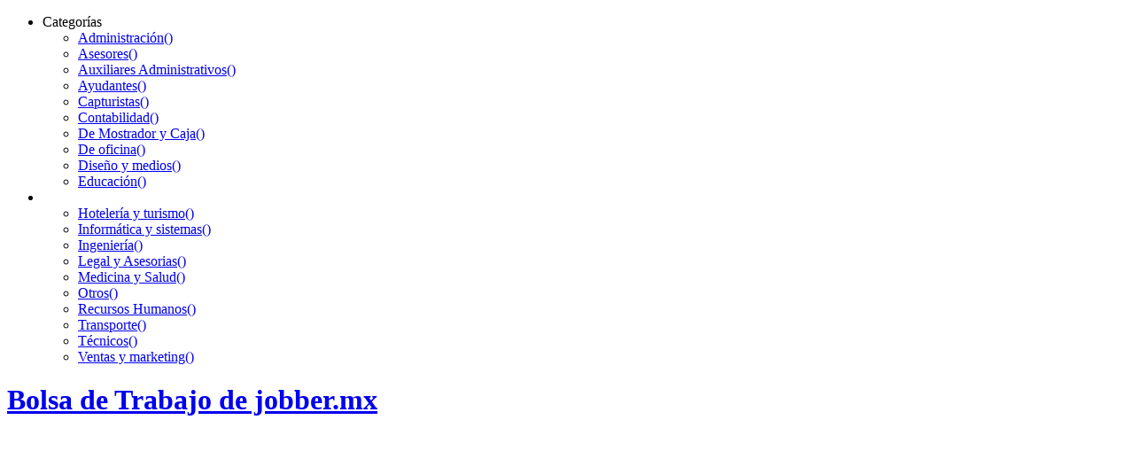

--- FILE ---
content_type: text/html; charset=UTF-8
request_url: https://jobber.mx/trabajo/156122/vendedora-de-piso-rotativa-gdl-at-enlace-laboral/
body_size: 6317
content:
<!DOCTYPE html>
<html lang="es-MX">
<head>
	<title>Vendedora de piso rotativa gdl  at Enlace Laboral / jobber.mx</title>
	<meta name="description" content="" />
	<meta name="keywords" content="" />
	<meta http-equiv="Content-Type" content="application/xhtml+xml; charset=utf-8" />
	<link rel="shortcut icon" href="https://jobber.mx/favicon.ico" type="image/x-icon" />
			<link rel="alternate" type="application/rss+xml" title="RSS 2.0" href="https://jobber.mx/rss/all/" />
	
	<link rel="stylesheet" href="https://jobber.mx/_templates/hireme/css/layout.css?v=1" type="text/css" media="screen" />
	<link rel="stylesheet" href="https://jobber.mx/_templates/hireme/css/ui.tabs.css" type="text/css" media="screen" />
	<link rel="stylesheet" href="https://jobber.mx/_templates/hireme/css/print.css" media="print" type="text/css" />
	<link rel="stylesheet" href="/js/trumbowyg/ui/trumbowyg.min.css">
	<link rel="stylesheet" href="/js/trumbowyg/plugins/colors/ui/trumbowyg.colors.min.css">


	<script src="https://ajax.googleapis.com/ajax/libs/jquery/1.12.4/jquery.min.js"></script>

	<!--[if !IE]><script src="https://jobber.mx/js/jquery.history.js" type="text/javascript"></script><![endif]-->
 	<script src="https://jobber.mx/js/jquery.form.js" type="text/javascript"></script>
	<script src="https://jobber.mx/js/jquery.metadata.js" type="text/javascript"></script>
	<!--<script src="https://jobber.mx/js/jquery.validate.min.js" type="text/javascript"></script>-->
	<script src="https://cdnjs.cloudflare.com/ajax/libs/jquery-validate/1.16.0/jquery.validate.js"></script>
	<script src="https://jobber.mx/js/functions.js" type="text/javascript"></script>

	<script src='https://www.google.com/recaptcha/api.js?hl=es'></script>

	<!--<script src="https://jobber.mx/_templates/hireme/js/jquery.tabs.min.js" type="text/javascript"></script>-->
	<script type="text/javascript">
		Jobber.I18n = {"js": {"location_pick_from_list":"Elige una de la lista","location_other":"otra","send_to_friend_successful":"Tu mensaje ha sido enviado. ¡Gracias!","send_to_friend_unsuccessful":"Tu mensaje no se pudo enviar. ¿Ingrasaste ls dos direcciones?","report_spam_successful":"¡Gracias, tu voto ha sido registrado!","report_spam_unsuccessful":"Gracias por tu interés, pero tu voto no pudo ser registrado.","delete_job_confirmation_question":"¿Estás seguro de que quieres eliminar esta entrada?"}};
	</script>
	<script async src="https://pagead2.googlesyndication.com/pagead/js/adsbygoogle.js"></script>
	
	<script>
		(adsbygoogle = window.adsbygoogle || []).push({
			google_ad_client: "ca-pub-2609860962795422",
			enable_page_level_ads: true
		});
	</script>
	
</head>

<body>
	<div id="container">
				<div id="header" class="clearfix">

			<ul id="navmain">

            	<li class="first">Categor&iacute;as
					<ul>
													<li id="administracion" ><a href="https://jobber.mx/trabajos/administracion/" title="Administración">Administración<span>()</span></a></li>
													<li id="asesores" ><a href="https://jobber.mx/trabajos/asesores/" title="Asesores">Asesores<span>()</span></a></li>
													<li id="auxiliares-administrativos" ><a href="https://jobber.mx/trabajos/auxiliares-administrativos/" title="Auxiliares Administrativos">Auxiliares Administrativos<span>()</span></a></li>
													<li id="ayudantes" ><a href="https://jobber.mx/trabajos/ayudantes/" title="Ayudantes">Ayudantes<span>()</span></a></li>
													<li id="capturistas" ><a href="https://jobber.mx/trabajos/capturistas/" title="Capturistas">Capturistas<span>()</span></a></li>
													<li id="contabilidad" class="selected"><a href="https://jobber.mx/trabajos/contabilidad/" title="Contabilidad">Contabilidad<span>()</span></a></li>
													<li id="de-mostrador-y-caja" ><a href="https://jobber.mx/trabajos/de-mostrador-y-caja/" title="De Mostrador y Caja">De Mostrador y Caja<span>()</span></a></li>
													<li id="de-oficina" ><a href="https://jobber.mx/trabajos/de-oficina/" title="De oficina">De oficina<span>()</span></a></li>
													<li id="diseno-medios" ><a href="https://jobber.mx/trabajos/diseno-medios/" title="Diseño y medios">Diseño y medios<span>()</span></a></li>
													<li id="educacion" ><a href="https://jobber.mx/trabajos/educacion/" title="Educación">Educación<span>()</span></a></li>
											</ul>
                </li>

                <li>&nbsp;

                <ul>
													<li id="administracion" ><a href="https://jobber.mx/trabajos/hoteleria/" title="Hotelería y turismo">Hotelería y turismo<span>()</span></a></li>
													<li id="asesores" ><a href="https://jobber.mx/trabajos/informatica/" title="Informática y sistemas">Informática y sistemas<span>()</span></a></li>
													<li id="auxiliares-administrativos" ><a href="https://jobber.mx/trabajos/ingenieria/" title="Ingeniería">Ingeniería<span>()</span></a></li>
													<li id="ayudantes" ><a href="https://jobber.mx/trabajos/legal-y-asesorias/" title="Legal y Asesorias">Legal y Asesorias<span>()</span></a></li>
													<li id="capturistas" ><a href="https://jobber.mx/trabajos/medicina-y-salud/" title="Medicina y Salud">Medicina y Salud<span>()</span></a></li>
													<li id="contabilidad" ><a href="https://jobber.mx/trabajos/otros/" title="Otros">Otros<span>()</span></a></li>
													<li id="de-mostrador-y-caja" ><a href="https://jobber.mx/trabajos/recursos-humanos/" title="Recursos Humanos">Recursos Humanos<span>()</span></a></li>
													<li id="de-oficina" ><a href="https://jobber.mx/trabajos/transporte/" title="Transporte">Transporte<span>()</span></a></li>
													<li id="diseno-medios" ><a href="https://jobber.mx/trabajos/tecnicos/" title="Técnicos">Técnicos<span>()</span></a></li>
													<li id="educacion" ><a href="https://jobber.mx/trabajos/ventas/" title="Ventas y marketing">Ventas y marketing<span>()</span></a></li>
						                </ul>



                <!--
					<ul>
																														<li><a href="https://jobber.mx/acerca/" title="Más información acerca de jobber.mx" >Acerca de jobber.mx</a></li>
																																									<li><a href="https://jobber.mx/contacto/" title="No dudes en contactarnos" >Contacto</a></li>
																																				<li><a href="https://jobber.mx/rss/all/" title="Subscribete por RSS">RSS Feeds</a></li>
					</ul>
                 -->

                </li>
            </ul>

			<h1 id="logo"><a href="https://jobber.mx/" title="Bolsa de Trabajo de jobber.mx">Bolsa de Trabajo de jobber.mx</a></h1>

			
		</div><!-- #header -->

        <div id="search">
            <form id="search_form" method="post" action="https://jobber.mx/search/">
                <fieldset>
                    <div>
                        <input style="display: inline" type="text" name="keywords" id="keywords" maxlength="30" value="Buscar un trabajo" />

                        <a href="#" onclick="document.forms['search_form'].submit()">
                            <img style="display: inline; position:absolute" width="35px" height="35px" src="https://jobber.mx/_templates/hireme/img/search.jpg" />
                        </a>
                        <span id="indicator" style="display: none;"><img src="https://jobber.mx/_templates/hireme/img/ajax-loader.gif" alt="" /></span>
                    </div>
                    <div><label class="suggestionTop">(puedes teclear trabajo y region, por ejemplo: &quot;auxiliar administrativo en el <strong>df</strong>&quot;, &quot;capturista, <strong>hermosillo</strong>&quot;)</label></div>
                </fieldset>
            </form>
        </div>
        <br /><br />

			<div id="mainbody" class="clearfix"><div id="left-content">
		<div id="content">
			<div id="job-listings"></div><!-- #job-listings -->
            <!--div class="notice">
                <p>Reporta ofertas fraudulentas o sospechosas (multinivel, desde casa, descripci&oacute;n no clara) al siguiente correo electr&oacute;nico:</p>
                <p style="color: red; font-size: 15px;">
                  <script type="text/javascript">eval(unescape('%64%6f%63%75%6d%65%6e%74%2e%77%72%69%74%65%28%27%3c%61%20%68%72%65%66%3d%22%6d%61%69%6c%74%6f%3a%6e%6f%74%69%66%69%63%61%63%69%6f%6e%65%73%40%6a%6f%62%62%65%72%2e%6d%78%3f%73%75%62%6a%65%63%74%3d%52%65%70%6f%72%74%61%72%25%32%30%61%6e%75%6e%63%69%6f%2e%22%20%3e%6e%6f%74%69%66%69%63%61%63%69%6f%6e%65%73%40%6a%6f%62%62%65%72%2e%6d%78%3c%2f%61%3e%27%29%3b'))</script>
                </p>
			</div-->
						<div id="job-details">
												<div id="old-ad">
					<p>Este anuncio fu&eacute; publicado hace 45 d&iacute;as o m&aacute;s.</p>
				</div>
				
                
                                        <div id="applied-to-job" style="display:none;">
                        0
                                                <p>interesados</p>
                                            </div>
                    
                
				<h2>
					Vendedora de piso rotativa gdl 
					<img src="https://jobber.mx/_templates/hireme/img/icon-tcompleto.png" alt="Tiempo completo" />
				</h2>
				<p>
					<span class="fading">por:</span>
										<strong>Enlace Laboral, </strong>
															<span class="fading">ubicación:</span> <strong>Guadalajara, Jalisco</strong>
					                    <span class="fading">creado el: </span>
                    <strong>07 /
                                                                                 Febrero                                                                                                                                                                                                                                                                                                                                                                                                                                                          /
                                        2023</strong>

					<!-- (Publicado el) -->
				</p>
				<div id="job-description">
				<p>Solicitamos: Vendedora de tienda</p><p></p><p>Requisitos: </p><p>•&nbsp;&nbsp; &nbsp;Nivel de estudios: bachillerato </p><p>•&nbsp;&nbsp; &nbsp;Mujer </p><p>•&nbsp;&nbsp; &nbsp;Disponibilidad de horario para cubrir descansos, incapacidades, etc. </p><p>•&nbsp;&nbsp; &nbsp;Mínimo 1 año de experiencia </p><p>•&nbsp;&nbsp; &nbsp;computación básica</p><p>•&nbsp;&nbsp; &nbsp;Actitud de servicio </p><p>•&nbsp;&nbsp; &nbsp;Buena presentación </p><p>Actividades:</p><p>•&nbsp;&nbsp; &nbsp;Dar la bienvenida a los clientes.</p><p>•&nbsp;&nbsp; &nbsp;Prever las necesidades de la clientela.</p><p>•&nbsp;&nbsp; &nbsp;Realizar recomendaciones asertivas a los clientes considerando sus necesidades.</p><p>•&nbsp;&nbsp; &nbsp;Describir las funciones de la mercancía especializada.</p><p>•&nbsp;&nbsp; &nbsp;Lidiar con las inquietudes y reclamos de la clientela.</p><p>Ofrecemos:</p><p>•&nbsp;&nbsp; &nbsp;$7,000 bruto mensual </p><p>•&nbsp;&nbsp; &nbsp;Comisiones </p><p>•&nbsp;&nbsp; &nbsp;Excelente ambiente laboral</p><p>Zona a laborar: Guadalajara, Jal. </p><p>Envía tu CV especificando la vacante al correo maguilar*arroba*enlacelaboral*punto*com o&nbsp; al {3}{3}{2}{3}{1}{1}{3}{0}{0}{1} </p>
				</div>
				<br />
									<div id="apply_online_now"><a href="#" onclick="$('#apply-online').toggle(); window.location.href = '#apply'; return false;">&raquo; Enviar solicitud</a></div>
					
					<div id="apply-online" style="display: none;">
                                <div class="notice">
            <p><b>AVISO IMPORTANTE: Evita dar informaci&oacute;n personal y/o contactar a anunciantes fraudulentos.</b></p>
            <p>Recuerda que nadie tiene por qu&eacute; pagar por entrar a trabajar (multiniveles) ni por ex&aacute;menes m&eacute;dicos o psicom&eacute;tricos.</p>
            <p>Mantente alerta de ofertas de multiniveles y trabajo desde casa, no dudes en REPORTAR cualquier oferta sospechosa y ay&uacute;danos a mejorar el sitio. </p>
        </div>						<form id="frm-apply-online" method="post" enctype="multipart/form-data" action="https://jobber.mx/apply-online/">
							<table>
								<tr>
									<td><label for="apply_name">Tu nombre:</label></td>
									<td>
										<input required  type="text" name="apply_name" id="apply_name" maxlength="50" size="30" value="" />
										<span class="validation-error"></span>
									</td>
								</tr>
								<tr>
									<td><label for="apply_email">Tu e-mail:</label></td>
									<td>
										<input required  type="text" name="apply_email" id="apply_email" maxlength="50" size="30" value="" />
										<span class="validation-error"></span>
									</td>
								</tr>
								<tr>
									<td valign="top"><label for="apply_msg">Mensaje<br />o carta de intención:</label></td>
									<td>
										<textarea required  name="apply_msg" id="apply_msg" cols="60" rows="15"></textarea>
										<span class="validation-error"></span>
									</td>
								</tr>
								<tr>
									<td valign="top"><label for="apply_cv">Subir carpeta/CV:</label></td>
									<td>
										<input type="file" name="apply_cv" id="apply_cv" />
										<span class="validation-error"></span>
										<div class="suggestion">Tama&ntilde;o m&aacute;ximo. 3 MB. Formatos recomendados: PDF, RTF, DOC, ODT. </div>
									</td>
								</tr>

								<tr>
					<td valign="top"><label>Anti-Spam:</label></td>
					<td>
					
					<div class="g-recaptcha" data-sitekey="6Ld0FRYUAAAAAOH_ruxmIYmU5QDujpqe4p0E8xP5"></div>
					
					</td>
				</tr>
				
								<tr><td colspan="2">&nbsp;</td></tr>
								<tr>
									<td colspan="2">
										<input type="submit" name="submit" id="submit" value="Enviar mi solicitud" /> o
										<a href="#" onclick="$('#apply-online').toggle(); return false;">cancelar</a>
									</td>
								</tr>
							</table>
							<input type="hidden" name="job_id" id="job_id" value="156122" />
						</form>
					</div><!-- #apply-online -->
							<br /><!-- Jobs from the same company -->
<h2>Trabajos similares por:  <a href="https://jobber.mx/trabajos-por/enlace-laboral/">Enlace Laboral</a></h2>
<ul class="joblisting">
	
					<li>
				<a href="https://jobber.mx/trabajo/182287/ayudante-general-produccion-at-enlace-laboral/" title="Ayudante General - Producción">
					<span class="jobtype">
						<img src="https://jobber.mx/_templates/hireme/img/icon-tcompleto.png" alt="Tiempo completo" />
					</span>
					<span class="date">07 /

                                                                                 Febrero                                                                                                                                                                                                                                                                                                                                                                                                                                                          /
                                        2023
                                    </span>
					<span class="jobtitle">Ayudante General - Producción</span><br />
					<span class="company_name">
						Enlace Laboral, <br />
						San Pedro Tlaquepaque 					</span>
				</a>
			</li>
			
					<li>
				<a href="https://jobber.mx/trabajo/182284/ingeniero-quimico-%e2%80%93-area-comercial-at-enlace-laboral/" title="Ingeniero Químico – Área Comercial">
					<span class="jobtype">
						<img src="https://jobber.mx/_templates/hireme/img/icon-tcompleto.png" alt="Tiempo completo" />
					</span>
					<span class="date">07 /

                                                                                 Febrero                                                                                                                                                                                                                                                                                                                                                                                                                                                          /
                                        2023
                                    </span>
					<span class="jobtitle">Ingeniero Químico – Área Comercial</span><br />
					<span class="company_name">
						Enlace Laboral, <br />
						Zapopan, Jalisco					</span>
				</a>
			</li>
			
					<li>
				<a href="https://jobber.mx/trabajo/182278/residente-de-obra-at-enlace-laboral/" title="Residente de Obra -">
					<span class="jobtype">
						<img src="https://jobber.mx/_templates/hireme/img/icon-tcompleto.png" alt="Tiempo completo" />
					</span>
					<span class="date">07 /

                                                                                 Febrero                                                                                                                                                                                                                                                                                                                                                                                                                                                          /
                                        2023
                                    </span>
					<span class="jobtitle">Residente de Obra -</span><br />
					<span class="company_name">
						Enlace Laboral, <br />
						Polanco, Ciudad de México					</span>
				</a>
			</li>
			
					<li>
				<a href="https://jobber.mx/trabajo/182274/auxiliar-en-supervision-y-control-de-obra-at-enlace-laboral/" title="Auxiliar en supervisión y control de obra">
					<span class="jobtype">
						<img src="https://jobber.mx/_templates/hireme/img/icon-tcompleto.png" alt="Tiempo completo" />
					</span>
					<span class="date">07 /

                                                                                 Febrero                                                                                                                                                                                                                                                                                                                                                                                                                                                          /
                                        2023
                                    </span>
					<span class="jobtitle">Auxiliar en supervisión y control de obra</span><br />
					<span class="company_name">
						Enlace Laboral, <br />
						Guadalajara, Jalisco					</span>
				</a>
			</li>
			
					<li>
				<a href="https://jobber.mx/trabajo/182272/chofer-de-transporte-de-carga-at-enlace-laboral/" title="Chofer de Transporte de Carga">
					<span class="jobtype">
						<img src="https://jobber.mx/_templates/hireme/img/icon-tcompleto.png" alt="Tiempo completo" />
					</span>
					<span class="date">07 /

                                                                                 Febrero                                                                                                                                                                                                                                                                                                                                                                                                                                                          /
                                        2023
                                    </span>
					<span class="jobtitle">Chofer de Transporte de Carga</span><br />
					<span class="company_name">
						Enlace Laboral, <br />
						Toluca, Estado de Mexico					</span>
				</a>
			</li>
			</ul>
<br />
<!-- Jobs from the same company -->			</div><!-- #job-details -->						<div id="job-bottom" class="clearfix">
				<div id="job-post-utils">
					<div id="number-views">
						Visto: <strong>0</strong> veces
					</div><!-- #number-views -->
					<a href="https://jobber.mx/trabajos/contabilidad/" title="home">M&aacute;s trabajos en: contabilidad</a><br />

				    ¿Este anuncio te parece inapropiado, falso o ilegal? <a href="#" style="font-size: large; color: green;" onclick="Jobber.ReportSpam('https://jobber.mx/report-spam/', 156122); return false;" title="Reportar anuncio">Repórtalo!</a>
					&nbsp;&nbsp;<span id="report-spam-response"></span><br />

					<a href="#" onclick="Jobber.SendToFriend.showHide(); return false;" title="Recomendar este anuncio">Recomendar este anuncio</a>
				</div><!-- #job-post-utils -->
			</div><!-- #job-bottom -->
			<div id="send-to-friend" style="display: none;">
				<form id="frm-send-to-friend" method="post" action="https://jobber.mx/send-to-friend/">
					<table>
						<tr>
							<td class="send-to-friend-address-label"><label for="friend_email">E-mail de tu amigo:</label></td>
							<td><input type="text" name="friend_email" id="friend_email" maxlength="50" size="30" /></td>
						</tr>
						<tr>
							<td><label for="my_email">Tu e-mail:</label></td>
							<td><input type="text" name="my_email" id="my_email" maxlength="50" size="30" /></td>
						</tr>
						<tr>
							<td colspan="2">
								<input type="submit" name="submit" id="submit" value="Enviar" />
								&nbsp;&nbsp;<span id="send-to-friend-response"></span>
							</td>
						</tr>
					</table>
				</form>
			</div><!-- #send-to-friend -->
			
			<script type="text/javascript">
				$(document).ready(function()
				{
					Jobber.SendToFriend.init();
				});
			</script>
			
				</div><!-- /content -->
</div>
<div id="sidebar">
	<div style="width: 340px;">
	<br />
	<br />
	<br />
	<br />
	<br />
	<br />
</div>

	<a href="https://jobber.mx/post/" title="Publicar nuevo aviso" id="postjob" class="add"><span>¡Publica gratis una oferta por 2 meses!</span></a>

<div style="width: 340px;">
</div>

<!-- #search -->
						<a href="https://jobber.mx/" title="Bolsa de Trabajo de jobber.mx">&laquo; Inicio</a><br />
			
						</ul>

						<h4>Vistos recientemente</h4>
			<ul>
								<li><a href="https://jobber.mx/trabajo/156122/vendedora-de-piso-rotativa-gdl-at-enlace-laboral/">&raquo; Vendedora de piso rotativa gdl </a></li>
							</ul>
			
			</div>
	</div><!-- #mainbody -->
	<div class="footer clearfix">
		<div id="footer-contents" class="clearfix" style="text-align: center;">
				<p>
					<a href="https://jobber.mx//terminos/" title="T&eacute;rminos y condiciones">T&eacute;rminos y Condiciones |</a>
					<a href="https://jobber.mx//privacidad/" title="Pol&iacute;tica de Privacidad">Pol&iacute;tica de Privacidad</a>
				</p>
				<p>&copy; 2010 - 2018 <b>jobber.mx</p>
		</div><!-- #empieza footer -->
	</div><!-- .footer -->
	
	<script type="text/javascript">
		//<![CDATA[

		$(document).ready(function()
		{
			$(".domtabs li").eq(0).toggleClass('tabs-selected');
			$('.domtabs li a').click(function() {
				$('.domtabs li').removeClass('tabs-selected');
				$(this).parent().addClass('tabs-selected');
				var currentTab = $(this).attr('href');
				$('.domtab div').hide();
				$(currentTab).show();
				return false;
			});

		   var keywords = $('#keywords');
			// setup search box
			keywords.bind('click', function() {
				if (this.value == 'Buscar un trabajo')
				{
					keywords.clearFields();
				}
			});

			keywords.bind('blur', function() {
				if (this.value == 'Buscar un trabajo' || this.value == '')
				{
					this.value = 'Buscar un trabajo';
				}
			});

			// setup live search
            /*
			keywords.keyup(function(key) {
				var searchKeywords = jQuery.trim(this.value);
				var len = searchKeywords.length;

			    if (key.keyCode != 9 && len >= 3)
				{
					$("#indicator").show();
					clearTimeout(window.search_timer);
					window.search_timer = setTimeout(function(){Jobber.PerformSearch('https://jobber.mx/search/contabilidad|', searchKeywords)}, 800);
			    }
			});
            */
		});
		Jobber.jobber_url = "https://jobber.mx/";
		//]]>
	</script>
	
	
		
			<script src="/js/trumbowyg/trumbowyg.min.js"></script>
			<script src="/js/trumbowyg/langs/es.min.js"></script>
			<script src="/js/trumbowyg/plugins/colors/trumbowyg.colors.min.js"></script>
			<script>
				$('textarea').trumbowyg({
					autogrow: true,
					lang: 'es',
					removeformatPasted: true,
					btns: [
						['formatting'],
						'btnGrp-semantic',
						['superscript', 'subscript'],
						['link'],
						'btnGrp-justify',
						'btnGrp-lists',
						['horizontalRule'],
						['removeformat'],
						['foreColor', 'backColor']
					]
				});
			</script>
		

		
	<script>
		if (document.location.hostname == "jobber.mx") {
			(function(i,s,o,g,r,a,m){i['GoogleAnalyticsObject']=r;i[r]=i[r]||function(){
			(i[r].q=i[r].q||[]).push(arguments)},i[r].l=1*new Date();a=s.createElement(o),
			m=s.getElementsByTagName(o)[0];a.async=1;a.src=g;m.parentNode.insertBefore(a,m)
			})(window,document,'script','https://www.google-analytics.com/analytics.js','ga');
		}
		else { ga = function(arg) { console.log("ga:", arguments) }}
	</script>
	<script>
		ga('create', 'UA-4709353-6', 'auto');
		ga('send', 'pageview');
	</script>


<script defer src="https://static.cloudflareinsights.com/beacon.min.js/vcd15cbe7772f49c399c6a5babf22c1241717689176015" integrity="sha512-ZpsOmlRQV6y907TI0dKBHq9Md29nnaEIPlkf84rnaERnq6zvWvPUqr2ft8M1aS28oN72PdrCzSjY4U6VaAw1EQ==" data-cf-beacon='{"version":"2024.11.0","token":"3a3d9a1ed3fb48d29283135543bdad12","r":1,"server_timing":{"name":{"cfCacheStatus":true,"cfEdge":true,"cfExtPri":true,"cfL4":true,"cfOrigin":true,"cfSpeedBrain":true},"location_startswith":null}}' crossorigin="anonymous"></script>
</body>
</html>

--- FILE ---
content_type: text/html; charset=utf-8
request_url: https://www.google.com/recaptcha/api2/anchor?ar=1&k=6Ld0FRYUAAAAAOH_ruxmIYmU5QDujpqe4p0E8xP5&co=aHR0cHM6Ly9qb2JiZXIubXg6NDQz&hl=es&v=PoyoqOPhxBO7pBk68S4YbpHZ&size=normal&anchor-ms=20000&execute-ms=30000&cb=3pdlfuuscwld
body_size: 49519
content:
<!DOCTYPE HTML><html dir="ltr" lang="es"><head><meta http-equiv="Content-Type" content="text/html; charset=UTF-8">
<meta http-equiv="X-UA-Compatible" content="IE=edge">
<title>reCAPTCHA</title>
<style type="text/css">
/* cyrillic-ext */
@font-face {
  font-family: 'Roboto';
  font-style: normal;
  font-weight: 400;
  font-stretch: 100%;
  src: url(//fonts.gstatic.com/s/roboto/v48/KFO7CnqEu92Fr1ME7kSn66aGLdTylUAMa3GUBHMdazTgWw.woff2) format('woff2');
  unicode-range: U+0460-052F, U+1C80-1C8A, U+20B4, U+2DE0-2DFF, U+A640-A69F, U+FE2E-FE2F;
}
/* cyrillic */
@font-face {
  font-family: 'Roboto';
  font-style: normal;
  font-weight: 400;
  font-stretch: 100%;
  src: url(//fonts.gstatic.com/s/roboto/v48/KFO7CnqEu92Fr1ME7kSn66aGLdTylUAMa3iUBHMdazTgWw.woff2) format('woff2');
  unicode-range: U+0301, U+0400-045F, U+0490-0491, U+04B0-04B1, U+2116;
}
/* greek-ext */
@font-face {
  font-family: 'Roboto';
  font-style: normal;
  font-weight: 400;
  font-stretch: 100%;
  src: url(//fonts.gstatic.com/s/roboto/v48/KFO7CnqEu92Fr1ME7kSn66aGLdTylUAMa3CUBHMdazTgWw.woff2) format('woff2');
  unicode-range: U+1F00-1FFF;
}
/* greek */
@font-face {
  font-family: 'Roboto';
  font-style: normal;
  font-weight: 400;
  font-stretch: 100%;
  src: url(//fonts.gstatic.com/s/roboto/v48/KFO7CnqEu92Fr1ME7kSn66aGLdTylUAMa3-UBHMdazTgWw.woff2) format('woff2');
  unicode-range: U+0370-0377, U+037A-037F, U+0384-038A, U+038C, U+038E-03A1, U+03A3-03FF;
}
/* math */
@font-face {
  font-family: 'Roboto';
  font-style: normal;
  font-weight: 400;
  font-stretch: 100%;
  src: url(//fonts.gstatic.com/s/roboto/v48/KFO7CnqEu92Fr1ME7kSn66aGLdTylUAMawCUBHMdazTgWw.woff2) format('woff2');
  unicode-range: U+0302-0303, U+0305, U+0307-0308, U+0310, U+0312, U+0315, U+031A, U+0326-0327, U+032C, U+032F-0330, U+0332-0333, U+0338, U+033A, U+0346, U+034D, U+0391-03A1, U+03A3-03A9, U+03B1-03C9, U+03D1, U+03D5-03D6, U+03F0-03F1, U+03F4-03F5, U+2016-2017, U+2034-2038, U+203C, U+2040, U+2043, U+2047, U+2050, U+2057, U+205F, U+2070-2071, U+2074-208E, U+2090-209C, U+20D0-20DC, U+20E1, U+20E5-20EF, U+2100-2112, U+2114-2115, U+2117-2121, U+2123-214F, U+2190, U+2192, U+2194-21AE, U+21B0-21E5, U+21F1-21F2, U+21F4-2211, U+2213-2214, U+2216-22FF, U+2308-230B, U+2310, U+2319, U+231C-2321, U+2336-237A, U+237C, U+2395, U+239B-23B7, U+23D0, U+23DC-23E1, U+2474-2475, U+25AF, U+25B3, U+25B7, U+25BD, U+25C1, U+25CA, U+25CC, U+25FB, U+266D-266F, U+27C0-27FF, U+2900-2AFF, U+2B0E-2B11, U+2B30-2B4C, U+2BFE, U+3030, U+FF5B, U+FF5D, U+1D400-1D7FF, U+1EE00-1EEFF;
}
/* symbols */
@font-face {
  font-family: 'Roboto';
  font-style: normal;
  font-weight: 400;
  font-stretch: 100%;
  src: url(//fonts.gstatic.com/s/roboto/v48/KFO7CnqEu92Fr1ME7kSn66aGLdTylUAMaxKUBHMdazTgWw.woff2) format('woff2');
  unicode-range: U+0001-000C, U+000E-001F, U+007F-009F, U+20DD-20E0, U+20E2-20E4, U+2150-218F, U+2190, U+2192, U+2194-2199, U+21AF, U+21E6-21F0, U+21F3, U+2218-2219, U+2299, U+22C4-22C6, U+2300-243F, U+2440-244A, U+2460-24FF, U+25A0-27BF, U+2800-28FF, U+2921-2922, U+2981, U+29BF, U+29EB, U+2B00-2BFF, U+4DC0-4DFF, U+FFF9-FFFB, U+10140-1018E, U+10190-1019C, U+101A0, U+101D0-101FD, U+102E0-102FB, U+10E60-10E7E, U+1D2C0-1D2D3, U+1D2E0-1D37F, U+1F000-1F0FF, U+1F100-1F1AD, U+1F1E6-1F1FF, U+1F30D-1F30F, U+1F315, U+1F31C, U+1F31E, U+1F320-1F32C, U+1F336, U+1F378, U+1F37D, U+1F382, U+1F393-1F39F, U+1F3A7-1F3A8, U+1F3AC-1F3AF, U+1F3C2, U+1F3C4-1F3C6, U+1F3CA-1F3CE, U+1F3D4-1F3E0, U+1F3ED, U+1F3F1-1F3F3, U+1F3F5-1F3F7, U+1F408, U+1F415, U+1F41F, U+1F426, U+1F43F, U+1F441-1F442, U+1F444, U+1F446-1F449, U+1F44C-1F44E, U+1F453, U+1F46A, U+1F47D, U+1F4A3, U+1F4B0, U+1F4B3, U+1F4B9, U+1F4BB, U+1F4BF, U+1F4C8-1F4CB, U+1F4D6, U+1F4DA, U+1F4DF, U+1F4E3-1F4E6, U+1F4EA-1F4ED, U+1F4F7, U+1F4F9-1F4FB, U+1F4FD-1F4FE, U+1F503, U+1F507-1F50B, U+1F50D, U+1F512-1F513, U+1F53E-1F54A, U+1F54F-1F5FA, U+1F610, U+1F650-1F67F, U+1F687, U+1F68D, U+1F691, U+1F694, U+1F698, U+1F6AD, U+1F6B2, U+1F6B9-1F6BA, U+1F6BC, U+1F6C6-1F6CF, U+1F6D3-1F6D7, U+1F6E0-1F6EA, U+1F6F0-1F6F3, U+1F6F7-1F6FC, U+1F700-1F7FF, U+1F800-1F80B, U+1F810-1F847, U+1F850-1F859, U+1F860-1F887, U+1F890-1F8AD, U+1F8B0-1F8BB, U+1F8C0-1F8C1, U+1F900-1F90B, U+1F93B, U+1F946, U+1F984, U+1F996, U+1F9E9, U+1FA00-1FA6F, U+1FA70-1FA7C, U+1FA80-1FA89, U+1FA8F-1FAC6, U+1FACE-1FADC, U+1FADF-1FAE9, U+1FAF0-1FAF8, U+1FB00-1FBFF;
}
/* vietnamese */
@font-face {
  font-family: 'Roboto';
  font-style: normal;
  font-weight: 400;
  font-stretch: 100%;
  src: url(//fonts.gstatic.com/s/roboto/v48/KFO7CnqEu92Fr1ME7kSn66aGLdTylUAMa3OUBHMdazTgWw.woff2) format('woff2');
  unicode-range: U+0102-0103, U+0110-0111, U+0128-0129, U+0168-0169, U+01A0-01A1, U+01AF-01B0, U+0300-0301, U+0303-0304, U+0308-0309, U+0323, U+0329, U+1EA0-1EF9, U+20AB;
}
/* latin-ext */
@font-face {
  font-family: 'Roboto';
  font-style: normal;
  font-weight: 400;
  font-stretch: 100%;
  src: url(//fonts.gstatic.com/s/roboto/v48/KFO7CnqEu92Fr1ME7kSn66aGLdTylUAMa3KUBHMdazTgWw.woff2) format('woff2');
  unicode-range: U+0100-02BA, U+02BD-02C5, U+02C7-02CC, U+02CE-02D7, U+02DD-02FF, U+0304, U+0308, U+0329, U+1D00-1DBF, U+1E00-1E9F, U+1EF2-1EFF, U+2020, U+20A0-20AB, U+20AD-20C0, U+2113, U+2C60-2C7F, U+A720-A7FF;
}
/* latin */
@font-face {
  font-family: 'Roboto';
  font-style: normal;
  font-weight: 400;
  font-stretch: 100%;
  src: url(//fonts.gstatic.com/s/roboto/v48/KFO7CnqEu92Fr1ME7kSn66aGLdTylUAMa3yUBHMdazQ.woff2) format('woff2');
  unicode-range: U+0000-00FF, U+0131, U+0152-0153, U+02BB-02BC, U+02C6, U+02DA, U+02DC, U+0304, U+0308, U+0329, U+2000-206F, U+20AC, U+2122, U+2191, U+2193, U+2212, U+2215, U+FEFF, U+FFFD;
}
/* cyrillic-ext */
@font-face {
  font-family: 'Roboto';
  font-style: normal;
  font-weight: 500;
  font-stretch: 100%;
  src: url(//fonts.gstatic.com/s/roboto/v48/KFO7CnqEu92Fr1ME7kSn66aGLdTylUAMa3GUBHMdazTgWw.woff2) format('woff2');
  unicode-range: U+0460-052F, U+1C80-1C8A, U+20B4, U+2DE0-2DFF, U+A640-A69F, U+FE2E-FE2F;
}
/* cyrillic */
@font-face {
  font-family: 'Roboto';
  font-style: normal;
  font-weight: 500;
  font-stretch: 100%;
  src: url(//fonts.gstatic.com/s/roboto/v48/KFO7CnqEu92Fr1ME7kSn66aGLdTylUAMa3iUBHMdazTgWw.woff2) format('woff2');
  unicode-range: U+0301, U+0400-045F, U+0490-0491, U+04B0-04B1, U+2116;
}
/* greek-ext */
@font-face {
  font-family: 'Roboto';
  font-style: normal;
  font-weight: 500;
  font-stretch: 100%;
  src: url(//fonts.gstatic.com/s/roboto/v48/KFO7CnqEu92Fr1ME7kSn66aGLdTylUAMa3CUBHMdazTgWw.woff2) format('woff2');
  unicode-range: U+1F00-1FFF;
}
/* greek */
@font-face {
  font-family: 'Roboto';
  font-style: normal;
  font-weight: 500;
  font-stretch: 100%;
  src: url(//fonts.gstatic.com/s/roboto/v48/KFO7CnqEu92Fr1ME7kSn66aGLdTylUAMa3-UBHMdazTgWw.woff2) format('woff2');
  unicode-range: U+0370-0377, U+037A-037F, U+0384-038A, U+038C, U+038E-03A1, U+03A3-03FF;
}
/* math */
@font-face {
  font-family: 'Roboto';
  font-style: normal;
  font-weight: 500;
  font-stretch: 100%;
  src: url(//fonts.gstatic.com/s/roboto/v48/KFO7CnqEu92Fr1ME7kSn66aGLdTylUAMawCUBHMdazTgWw.woff2) format('woff2');
  unicode-range: U+0302-0303, U+0305, U+0307-0308, U+0310, U+0312, U+0315, U+031A, U+0326-0327, U+032C, U+032F-0330, U+0332-0333, U+0338, U+033A, U+0346, U+034D, U+0391-03A1, U+03A3-03A9, U+03B1-03C9, U+03D1, U+03D5-03D6, U+03F0-03F1, U+03F4-03F5, U+2016-2017, U+2034-2038, U+203C, U+2040, U+2043, U+2047, U+2050, U+2057, U+205F, U+2070-2071, U+2074-208E, U+2090-209C, U+20D0-20DC, U+20E1, U+20E5-20EF, U+2100-2112, U+2114-2115, U+2117-2121, U+2123-214F, U+2190, U+2192, U+2194-21AE, U+21B0-21E5, U+21F1-21F2, U+21F4-2211, U+2213-2214, U+2216-22FF, U+2308-230B, U+2310, U+2319, U+231C-2321, U+2336-237A, U+237C, U+2395, U+239B-23B7, U+23D0, U+23DC-23E1, U+2474-2475, U+25AF, U+25B3, U+25B7, U+25BD, U+25C1, U+25CA, U+25CC, U+25FB, U+266D-266F, U+27C0-27FF, U+2900-2AFF, U+2B0E-2B11, U+2B30-2B4C, U+2BFE, U+3030, U+FF5B, U+FF5D, U+1D400-1D7FF, U+1EE00-1EEFF;
}
/* symbols */
@font-face {
  font-family: 'Roboto';
  font-style: normal;
  font-weight: 500;
  font-stretch: 100%;
  src: url(//fonts.gstatic.com/s/roboto/v48/KFO7CnqEu92Fr1ME7kSn66aGLdTylUAMaxKUBHMdazTgWw.woff2) format('woff2');
  unicode-range: U+0001-000C, U+000E-001F, U+007F-009F, U+20DD-20E0, U+20E2-20E4, U+2150-218F, U+2190, U+2192, U+2194-2199, U+21AF, U+21E6-21F0, U+21F3, U+2218-2219, U+2299, U+22C4-22C6, U+2300-243F, U+2440-244A, U+2460-24FF, U+25A0-27BF, U+2800-28FF, U+2921-2922, U+2981, U+29BF, U+29EB, U+2B00-2BFF, U+4DC0-4DFF, U+FFF9-FFFB, U+10140-1018E, U+10190-1019C, U+101A0, U+101D0-101FD, U+102E0-102FB, U+10E60-10E7E, U+1D2C0-1D2D3, U+1D2E0-1D37F, U+1F000-1F0FF, U+1F100-1F1AD, U+1F1E6-1F1FF, U+1F30D-1F30F, U+1F315, U+1F31C, U+1F31E, U+1F320-1F32C, U+1F336, U+1F378, U+1F37D, U+1F382, U+1F393-1F39F, U+1F3A7-1F3A8, U+1F3AC-1F3AF, U+1F3C2, U+1F3C4-1F3C6, U+1F3CA-1F3CE, U+1F3D4-1F3E0, U+1F3ED, U+1F3F1-1F3F3, U+1F3F5-1F3F7, U+1F408, U+1F415, U+1F41F, U+1F426, U+1F43F, U+1F441-1F442, U+1F444, U+1F446-1F449, U+1F44C-1F44E, U+1F453, U+1F46A, U+1F47D, U+1F4A3, U+1F4B0, U+1F4B3, U+1F4B9, U+1F4BB, U+1F4BF, U+1F4C8-1F4CB, U+1F4D6, U+1F4DA, U+1F4DF, U+1F4E3-1F4E6, U+1F4EA-1F4ED, U+1F4F7, U+1F4F9-1F4FB, U+1F4FD-1F4FE, U+1F503, U+1F507-1F50B, U+1F50D, U+1F512-1F513, U+1F53E-1F54A, U+1F54F-1F5FA, U+1F610, U+1F650-1F67F, U+1F687, U+1F68D, U+1F691, U+1F694, U+1F698, U+1F6AD, U+1F6B2, U+1F6B9-1F6BA, U+1F6BC, U+1F6C6-1F6CF, U+1F6D3-1F6D7, U+1F6E0-1F6EA, U+1F6F0-1F6F3, U+1F6F7-1F6FC, U+1F700-1F7FF, U+1F800-1F80B, U+1F810-1F847, U+1F850-1F859, U+1F860-1F887, U+1F890-1F8AD, U+1F8B0-1F8BB, U+1F8C0-1F8C1, U+1F900-1F90B, U+1F93B, U+1F946, U+1F984, U+1F996, U+1F9E9, U+1FA00-1FA6F, U+1FA70-1FA7C, U+1FA80-1FA89, U+1FA8F-1FAC6, U+1FACE-1FADC, U+1FADF-1FAE9, U+1FAF0-1FAF8, U+1FB00-1FBFF;
}
/* vietnamese */
@font-face {
  font-family: 'Roboto';
  font-style: normal;
  font-weight: 500;
  font-stretch: 100%;
  src: url(//fonts.gstatic.com/s/roboto/v48/KFO7CnqEu92Fr1ME7kSn66aGLdTylUAMa3OUBHMdazTgWw.woff2) format('woff2');
  unicode-range: U+0102-0103, U+0110-0111, U+0128-0129, U+0168-0169, U+01A0-01A1, U+01AF-01B0, U+0300-0301, U+0303-0304, U+0308-0309, U+0323, U+0329, U+1EA0-1EF9, U+20AB;
}
/* latin-ext */
@font-face {
  font-family: 'Roboto';
  font-style: normal;
  font-weight: 500;
  font-stretch: 100%;
  src: url(//fonts.gstatic.com/s/roboto/v48/KFO7CnqEu92Fr1ME7kSn66aGLdTylUAMa3KUBHMdazTgWw.woff2) format('woff2');
  unicode-range: U+0100-02BA, U+02BD-02C5, U+02C7-02CC, U+02CE-02D7, U+02DD-02FF, U+0304, U+0308, U+0329, U+1D00-1DBF, U+1E00-1E9F, U+1EF2-1EFF, U+2020, U+20A0-20AB, U+20AD-20C0, U+2113, U+2C60-2C7F, U+A720-A7FF;
}
/* latin */
@font-face {
  font-family: 'Roboto';
  font-style: normal;
  font-weight: 500;
  font-stretch: 100%;
  src: url(//fonts.gstatic.com/s/roboto/v48/KFO7CnqEu92Fr1ME7kSn66aGLdTylUAMa3yUBHMdazQ.woff2) format('woff2');
  unicode-range: U+0000-00FF, U+0131, U+0152-0153, U+02BB-02BC, U+02C6, U+02DA, U+02DC, U+0304, U+0308, U+0329, U+2000-206F, U+20AC, U+2122, U+2191, U+2193, U+2212, U+2215, U+FEFF, U+FFFD;
}
/* cyrillic-ext */
@font-face {
  font-family: 'Roboto';
  font-style: normal;
  font-weight: 900;
  font-stretch: 100%;
  src: url(//fonts.gstatic.com/s/roboto/v48/KFO7CnqEu92Fr1ME7kSn66aGLdTylUAMa3GUBHMdazTgWw.woff2) format('woff2');
  unicode-range: U+0460-052F, U+1C80-1C8A, U+20B4, U+2DE0-2DFF, U+A640-A69F, U+FE2E-FE2F;
}
/* cyrillic */
@font-face {
  font-family: 'Roboto';
  font-style: normal;
  font-weight: 900;
  font-stretch: 100%;
  src: url(//fonts.gstatic.com/s/roboto/v48/KFO7CnqEu92Fr1ME7kSn66aGLdTylUAMa3iUBHMdazTgWw.woff2) format('woff2');
  unicode-range: U+0301, U+0400-045F, U+0490-0491, U+04B0-04B1, U+2116;
}
/* greek-ext */
@font-face {
  font-family: 'Roboto';
  font-style: normal;
  font-weight: 900;
  font-stretch: 100%;
  src: url(//fonts.gstatic.com/s/roboto/v48/KFO7CnqEu92Fr1ME7kSn66aGLdTylUAMa3CUBHMdazTgWw.woff2) format('woff2');
  unicode-range: U+1F00-1FFF;
}
/* greek */
@font-face {
  font-family: 'Roboto';
  font-style: normal;
  font-weight: 900;
  font-stretch: 100%;
  src: url(//fonts.gstatic.com/s/roboto/v48/KFO7CnqEu92Fr1ME7kSn66aGLdTylUAMa3-UBHMdazTgWw.woff2) format('woff2');
  unicode-range: U+0370-0377, U+037A-037F, U+0384-038A, U+038C, U+038E-03A1, U+03A3-03FF;
}
/* math */
@font-face {
  font-family: 'Roboto';
  font-style: normal;
  font-weight: 900;
  font-stretch: 100%;
  src: url(//fonts.gstatic.com/s/roboto/v48/KFO7CnqEu92Fr1ME7kSn66aGLdTylUAMawCUBHMdazTgWw.woff2) format('woff2');
  unicode-range: U+0302-0303, U+0305, U+0307-0308, U+0310, U+0312, U+0315, U+031A, U+0326-0327, U+032C, U+032F-0330, U+0332-0333, U+0338, U+033A, U+0346, U+034D, U+0391-03A1, U+03A3-03A9, U+03B1-03C9, U+03D1, U+03D5-03D6, U+03F0-03F1, U+03F4-03F5, U+2016-2017, U+2034-2038, U+203C, U+2040, U+2043, U+2047, U+2050, U+2057, U+205F, U+2070-2071, U+2074-208E, U+2090-209C, U+20D0-20DC, U+20E1, U+20E5-20EF, U+2100-2112, U+2114-2115, U+2117-2121, U+2123-214F, U+2190, U+2192, U+2194-21AE, U+21B0-21E5, U+21F1-21F2, U+21F4-2211, U+2213-2214, U+2216-22FF, U+2308-230B, U+2310, U+2319, U+231C-2321, U+2336-237A, U+237C, U+2395, U+239B-23B7, U+23D0, U+23DC-23E1, U+2474-2475, U+25AF, U+25B3, U+25B7, U+25BD, U+25C1, U+25CA, U+25CC, U+25FB, U+266D-266F, U+27C0-27FF, U+2900-2AFF, U+2B0E-2B11, U+2B30-2B4C, U+2BFE, U+3030, U+FF5B, U+FF5D, U+1D400-1D7FF, U+1EE00-1EEFF;
}
/* symbols */
@font-face {
  font-family: 'Roboto';
  font-style: normal;
  font-weight: 900;
  font-stretch: 100%;
  src: url(//fonts.gstatic.com/s/roboto/v48/KFO7CnqEu92Fr1ME7kSn66aGLdTylUAMaxKUBHMdazTgWw.woff2) format('woff2');
  unicode-range: U+0001-000C, U+000E-001F, U+007F-009F, U+20DD-20E0, U+20E2-20E4, U+2150-218F, U+2190, U+2192, U+2194-2199, U+21AF, U+21E6-21F0, U+21F3, U+2218-2219, U+2299, U+22C4-22C6, U+2300-243F, U+2440-244A, U+2460-24FF, U+25A0-27BF, U+2800-28FF, U+2921-2922, U+2981, U+29BF, U+29EB, U+2B00-2BFF, U+4DC0-4DFF, U+FFF9-FFFB, U+10140-1018E, U+10190-1019C, U+101A0, U+101D0-101FD, U+102E0-102FB, U+10E60-10E7E, U+1D2C0-1D2D3, U+1D2E0-1D37F, U+1F000-1F0FF, U+1F100-1F1AD, U+1F1E6-1F1FF, U+1F30D-1F30F, U+1F315, U+1F31C, U+1F31E, U+1F320-1F32C, U+1F336, U+1F378, U+1F37D, U+1F382, U+1F393-1F39F, U+1F3A7-1F3A8, U+1F3AC-1F3AF, U+1F3C2, U+1F3C4-1F3C6, U+1F3CA-1F3CE, U+1F3D4-1F3E0, U+1F3ED, U+1F3F1-1F3F3, U+1F3F5-1F3F7, U+1F408, U+1F415, U+1F41F, U+1F426, U+1F43F, U+1F441-1F442, U+1F444, U+1F446-1F449, U+1F44C-1F44E, U+1F453, U+1F46A, U+1F47D, U+1F4A3, U+1F4B0, U+1F4B3, U+1F4B9, U+1F4BB, U+1F4BF, U+1F4C8-1F4CB, U+1F4D6, U+1F4DA, U+1F4DF, U+1F4E3-1F4E6, U+1F4EA-1F4ED, U+1F4F7, U+1F4F9-1F4FB, U+1F4FD-1F4FE, U+1F503, U+1F507-1F50B, U+1F50D, U+1F512-1F513, U+1F53E-1F54A, U+1F54F-1F5FA, U+1F610, U+1F650-1F67F, U+1F687, U+1F68D, U+1F691, U+1F694, U+1F698, U+1F6AD, U+1F6B2, U+1F6B9-1F6BA, U+1F6BC, U+1F6C6-1F6CF, U+1F6D3-1F6D7, U+1F6E0-1F6EA, U+1F6F0-1F6F3, U+1F6F7-1F6FC, U+1F700-1F7FF, U+1F800-1F80B, U+1F810-1F847, U+1F850-1F859, U+1F860-1F887, U+1F890-1F8AD, U+1F8B0-1F8BB, U+1F8C0-1F8C1, U+1F900-1F90B, U+1F93B, U+1F946, U+1F984, U+1F996, U+1F9E9, U+1FA00-1FA6F, U+1FA70-1FA7C, U+1FA80-1FA89, U+1FA8F-1FAC6, U+1FACE-1FADC, U+1FADF-1FAE9, U+1FAF0-1FAF8, U+1FB00-1FBFF;
}
/* vietnamese */
@font-face {
  font-family: 'Roboto';
  font-style: normal;
  font-weight: 900;
  font-stretch: 100%;
  src: url(//fonts.gstatic.com/s/roboto/v48/KFO7CnqEu92Fr1ME7kSn66aGLdTylUAMa3OUBHMdazTgWw.woff2) format('woff2');
  unicode-range: U+0102-0103, U+0110-0111, U+0128-0129, U+0168-0169, U+01A0-01A1, U+01AF-01B0, U+0300-0301, U+0303-0304, U+0308-0309, U+0323, U+0329, U+1EA0-1EF9, U+20AB;
}
/* latin-ext */
@font-face {
  font-family: 'Roboto';
  font-style: normal;
  font-weight: 900;
  font-stretch: 100%;
  src: url(//fonts.gstatic.com/s/roboto/v48/KFO7CnqEu92Fr1ME7kSn66aGLdTylUAMa3KUBHMdazTgWw.woff2) format('woff2');
  unicode-range: U+0100-02BA, U+02BD-02C5, U+02C7-02CC, U+02CE-02D7, U+02DD-02FF, U+0304, U+0308, U+0329, U+1D00-1DBF, U+1E00-1E9F, U+1EF2-1EFF, U+2020, U+20A0-20AB, U+20AD-20C0, U+2113, U+2C60-2C7F, U+A720-A7FF;
}
/* latin */
@font-face {
  font-family: 'Roboto';
  font-style: normal;
  font-weight: 900;
  font-stretch: 100%;
  src: url(//fonts.gstatic.com/s/roboto/v48/KFO7CnqEu92Fr1ME7kSn66aGLdTylUAMa3yUBHMdazQ.woff2) format('woff2');
  unicode-range: U+0000-00FF, U+0131, U+0152-0153, U+02BB-02BC, U+02C6, U+02DA, U+02DC, U+0304, U+0308, U+0329, U+2000-206F, U+20AC, U+2122, U+2191, U+2193, U+2212, U+2215, U+FEFF, U+FFFD;
}

</style>
<link rel="stylesheet" type="text/css" href="https://www.gstatic.com/recaptcha/releases/PoyoqOPhxBO7pBk68S4YbpHZ/styles__ltr.css">
<script nonce="OqFXOztKHL3VtWaHUmckow" type="text/javascript">window['__recaptcha_api'] = 'https://www.google.com/recaptcha/api2/';</script>
<script type="text/javascript" src="https://www.gstatic.com/recaptcha/releases/PoyoqOPhxBO7pBk68S4YbpHZ/recaptcha__es.js" nonce="OqFXOztKHL3VtWaHUmckow">
      
    </script></head>
<body><div id="rc-anchor-alert" class="rc-anchor-alert"></div>
<input type="hidden" id="recaptcha-token" value="[base64]">
<script type="text/javascript" nonce="OqFXOztKHL3VtWaHUmckow">
      recaptcha.anchor.Main.init("[\x22ainput\x22,[\x22bgdata\x22,\x22\x22,\[base64]/[base64]/[base64]/[base64]/[base64]/[base64]/[base64]/[base64]/[base64]/[base64]\\u003d\x22,\[base64]\x22,\x22woo/w70uBFhqADhtXVxGw6h1wpzCj8KMwpbCqCzDlMKow63DkEF9w55Jw7Nuw53DpR7Dn8KEw5/CvMOww6zCtSklQ8O5UMK5w4VyU8KSwrPDsMOnE8OAb8K3wo/CoVwNw5lCw5rDs8KqI8OKPEzDmMO+wrtkw47Dv8OUw7fCql0ww5jDhcObw6YCwpfCvXpCwpVVK8OmwpjDqMKxEjnDnsOEwqY5YMObUMOjwrzDr0HDtAMawqTCil1Qw5goMMKswopLMMKaQMKcJmNGwoBNY8OmY8KMH8KgdsK8UsKlaihnwqZSwr/CqcOuwrHCpsOoLsOFasKIZsKdwp7DrSgpNsOBFMKYMMKCwqcSw5PDgVLCiQh2wrUoSlvDqEJ1cHzCrsKhw5AswrUvJsOOdsKMw6fChcOODWrCscOgUcObdTU/IMOhegdWMsOGw40lw7PCmTHDszbDkiRHGF0rQcKnwpPDiMKQSW7Dn8KGFMOhMsOVwonDoTMDRyl7wrvDrsO0wqpow4HDimvCmSPDqXo2wobCtkTDszHDmmIuw6A3AF11wojDoR/[base64]/Ds1FlOjNAw73DncOPASogwp7Dm8KMw4zCv8OkDB7Cr8K9aRDCuhTDsgHDrsOAw5jCujdUwp0jSDN6A8KDAUbDsUAGdTvDmMKywqfDmsKmXRbDkMODw6oBF8KBw5jDlMO6w73CicKWasOmwrd+wrQJwpvCucKQwqTDhsK4wqfDjcKuwr/CnV9AITDClcO2aMKrPmlEwqxmwp/CtcKvw5zDqRzCksKHwqPDtzVWC2E3MnLCkEPDmsO4w6lSwpA/IcK/wpHCucOzw4c4w5t+w4YAwoxUwoZ8K8OTIsK/LcO9AsKGw7kZPsOScMO0w7rDlQzCv8OVF1DCgMOew4NHwqlIRWl8bzPDpklTwpnCh8OjfUcPwqPCtjfDkA8vaMKrcXlvQhccL8KKWkt+HsO6CsOHem/Dh8OJSVPDiMKrwrR8JlHCncKMwpbDhW/Dg0/DoFZ/wqDCuMKKBsKZQ8KCUGPDsMOxSsODwrnCvDrClytkwpPCssKIw6XCtkXDnSfDtsOuD8K8NUJcF8K/w43DhcK+wrotw5zDgcOdRMOdw5BBwr4CUQzCksKxw7YQTzdNwrJWLTjCmQjCvifCux1Ow5oyYMK1woPDlg5SwoFFamTDjwnCk8K7PWUkw6QtZ8KxwpkUcMKkw4M6IX/ChxLDmj51wp/[base64]/DkWbCjsORQcKOMsOYFhHDhMOywrVABmjDtUhPw6Vxw6HDoloew7RkaXFiNWvChQxLGcKRCMOnw7B4b8OKw6PCgsOowogvMFPCrMOKw43DqsKTV8KqJypgPW1kw7cewqIMw7V3wq3CvBnChMK3w7kuw7xYXsOVOS3CmDUWwpbCrsO5wo/[base64]/CrxV1wpZuPcKvRsKTwqnCvQQjczzCuEDDulsGw48Lw4/DjiNAVm13JcKqw79mw7ZUwoc6w5jDkRLCjQXCosKUwonDiz4KQMKowrvDkD0iasOIw6DDoMK7w6TDhF3Cl3VLfsOrA8KBK8Krw7LDtcK6IyxawpjCsMONVmgJN8K3GwfCiE4zwqlYdHpuW8OPZm/[base64]/ScOIw6lQPVDDuVMrJgJ8wr1lw6oTScKZTMKVw4bDljLDm1xrBynDrmPCu8OlM8KrTEEbw44GIh3Ch0w9wpw0w7/[base64]/CumzDgHFGWsKxw7UawoApI0PDu8OlW3nDu3RUR8KDCSPDnXzCs1nDlghOGsKqA8KDw47DkMKHw63DocOzRsKkw4nCsHLDk2vDrwN7wppJwpF/[base64]/[base64]/CsMKwwqsiw43CjVnDnDrCrsK2QsKsRCUUKMOlwqh2wpzDnhjDlcOKY8KZXErDqcKuJ8OnwogEVm0eNkY1G8ONXSHCg8KSOsKsw6bDjcOkC8Oqw6dqwpfChsK+w7Q0w7AFLMOvJABQw4NhH8OJw4ZPwq4Rwo/CkcKSwqrDjwjCsMKPE8KoLXZiK0VzWMO8TMOjw5R5w6PDr8KUw6DCnsKKw5DCq1BUWEgREjJaVwl7wp7CrcOcAcOTUj/CuTnDscOpwr/Doj7DsMK/woVVLEbDngMrw5IDHMOSwrg2wp9PaVfDk8OUDMOtwoJwbRMxw5fCqsOXNyXCsMOZwq7Dr3jDpMKSBkYLwplRw4kARsKUwrRHZGPCmQRYw40EScOYU3rDrRfCmWrCiXZsX8OtMsKwLMOJJMKBNsOEwpIlem1qJmHDuMOeOmnDtsKOw4nCowjCg8K/wrx2WCnCsWjClXkjwpYaasOXSMOWwq85WnYyEcO/wrEhf8KDMQ3DqR/DiCMgAQk2SsKAwodPIsKRwqBIwrNgw6DCgk5QwoxvBQXDn8K+LcOjIFHCohoQLFjDs0DChcOiYsOzGhAxYXfDkMOOwovDrwHCmRUxwr/CtRfCk8KTw43DkMOWDsOsw4XDqcK8aRc0J8KTw7nDuFxSw5jDol/DnsK0Kl7DoHZDTHgPw4vCswjCq8KewoPDvExawqMNw6l/[base64]/[base64]/CiMKCw6zCoEXCgsKkN8K3OU9tCsKQPMOQwqPDrWzDmMO3HsOzbjrCncKTw57DnsKzIQLCvMOIU8K7woZowrXDnMOowp3Ch8OmQifCg0PCo8KJw7Mcw5rCu8KhJ28mD3N4wpPCiGR7Az/Cq3BvwrLDj8Kww6ooF8O1w6sCwo1RwrgWTzLCrMOywrdMW8KgwqEBZsKUwpxxwrTCi39/[base64]/[base64]/DlW/DoQLCpW/[base64]/DMO1wpEdwoTCkh92wpsYwpZCwrDCpzhVDx9IIsOQwoTDmzzDpsKEwrbCvXLCm2HDmR4Uw6vDjCd+wpDDjTU3WcOwHVcPC8KpR8KsLiXCtcK5HcOTw5DDusK7Phxvw7JKcTlBw78fw4bCl8OJwpnDrgXDo8KSw4ELSsOQY3/[base64]/[base64]/CnTbCuGItwoNbAxvDhcKCw5rDqTJ1BWdhwoZdwq5UwqxIHQXDnGjDtV9pwoJew6cCwpAjw4bCsSjDlMKWwpXDlcKTWgZkw4/DkgbDmsKPwp3CjWXCuUswClZ0wq7DrQrDjApPKsOLfMOqw44RNMOUw5PCo8KzIcOcd39WDCsKZMKbX8K8wo9kEWjDqMKrw70tDwdaw4EpWjPCjmzDt1Q6w43DnsKZEyvCjRksX8O0Y8ORw5nDtDI5w4Rsw67Cjhx9UMO/wo/CocOwwpLDosKww6t+JMOvw5sawqjDgQF4QHAeCsKQwrLDocOswp/CgMOtE2ocU0daFMKzwoZIwqx2wqjDpcOJw7LCqFBqw75PwoTDlsOmw6PCgMKMARM4wrgtNh4ywpvDpQVDwrt2wpzDucKZw6dSIV0ud8O8w41DwpYKaxJOZMO8w5QIfHkmODTCgzfDoBonwojCigLDj8OuPUBERMKrwrnDsT7CtRgGMQXDg8OGwpAJwqF6O8Knwp/DsMK5wqjDqcOkwr7CoMK/CsKDwpvCvQnDpsKQwqErI8K1OXEswrvCiMOZwo3Cn0bDplxKw53DmG8Ew6Rqw6LCnsKkG1HChMOjw7ZXwobCmUU/QlDCvjPDrcKxw5/CvcKgUsKaw79xFsOkw6DCkMOuZh7Dhl/[base64]/[base64]/VMOGw5bDj8KIfRgYw452I8Oiwqxhwo5xwrbCiEPCrE7CisOKw6PCg8KHwojCtA/ClcKZw5TClcOCQcOBcm8sKnRpHEXCkXwPw53CjUTDusOXZAchXMKtdlLDoBLCl2nDmsO2NcKGaS7DrcK1RjvCg8OdesOxQG/CknPDvSzDoBVmWMKfwoFjw6TCvsKZw6LCmkjCs0hAKi5raVZiWcKJNT5jwpLCq8KdFHw5CMOLcStowoDCscOKwrNNwpfDk3zDtn/CucKZMT7DuXYPTzQINwsCw48Rwo/DsmzDvMK2w6zCtklSwrnCoEUxwrTCsDEvBizCkXjDo8KNw5Yxw6jCnMOMw5XDhsKPw41XT3MXCsOfKytvw5vCvsOlaMKVLMO2R8KQw6HCoQIZD8OYecOdwq1uw6TDnDPDqA/Dn8Krw4TChDBzOsKUMW9dfjLCkcKCw6QTw4fDjcOwfUvCs1M9MsOWw7hFw4QawoBfwqbCpMK2bE/DpMKAwrjCnnLClcK7acKxwrViw5bDqW3CqsKzBcKVWHdoDMKAwqfDmUxSY8K6fMOXwo15XMKwAi4xFsOeecOCw5PDvhhMFEkWwqrDt8KxdwHCqsKowqbCqUbDomLDnCrDqD8ywo/CkMKVw4HCsAwVDV18wrJvaMKhwpMgwpLDuzjDqQ3DgwkaZH/[base64]/w7V2VVTCisOJeQXDmTpswovCpsKYw5oJw57DhcKSd8Oec3jDjW/CnMKOw5PCnX4BwqDDvMOcwqrDnzg/wpttw7cyV8K1McK2w5rCoGlLw6QSwojDrg8FwpfDk8Kse3fDusKSA8O/HQQyCk3DlA1PwrLCu8OAe8OLwrrCpsOvDhwqw7Zvwp06W8OVN8KwHh4GE8OcV38Vw54VU8OSw4LCj0oQfcKmX8OjAsKyw4kYwoEYwovDt8Oww5/[base64]/OcKkGWLDiyB9w7ovw4TDnT9vwq59e8O0TAfDpQ/DtzQJLmJrw6RkwoLCiRZxw5pCw6FuQCXCrMOxOcODwo3Ci0UtZ15aEh3DgsOmw7XDjsK/[base64]/[base64]/[base64]/DlirCpAzCoUnCvcO5K8K4w6tJwpTDncO6B8KTCGFUE8KRWwEqaMOlNsKJQ8OyN8OawrDDhnfDgsOTw5vDmyrDnD0BcgfConZJw796wrFkwrrCjAXCtQjDvcKWTsOhwqlNwqbDjcK6w4DDgWNHa8KoOMKMw6/CnsORAAV0CQXCkmwswovDvW1Ow67DukLCnHpPwoE6BF/[base64]/fQ9uw73DuFjDrMOhw7AJZH/DssKSF3l9wq3DvcKjw54/w77CqgMOw5MIwothal/[base64]/[base64]/[base64]/DpsKEEhdEXAzDlzBdwrPCssKowofDn1/Cs8Oow45Cw6jCrsKew4dVWsOiwojCgxbDijjCjHQhfj7ChUYRVTINwpFpV8OuYi0pfhLDm8OZw4xiw6N/w5XDoCbDrWfDtMKcwqHCssKtw5IMJMOrSMORdFc9MMKww6nCkxNNKkjDtcKuW0PCg8KOwqEyw7bCjg3CkVzCvU3CiX3DisOEVcKScMOTDcOOGcKoD2cvw5IBwpZ+XMO1HsORGTomwpTCtMKawo3Djwl3wrgdw6fCg8Kawow7RcOYw4/ClR/Cs3zCg8KXwrAyEcKCwqY3wq/Dr8KdwpLCvSrCkRgdN8Oww4ZmccKGCMKHcBlUVWx/w4bDicKAb01rTMK+w7lSw40Uw59LZDRmGQAWFsOTWcO3w63Cj8Ofwo3CqzjDosOBM8O6CsO7G8Oww4rDj8K/wqHCmh7Djn0tI1F/CA/[base64]/CoRvDklTDnMOvwpfCpg3DvhrCusOtFcKvMMKYwp3CjMOlMcKIf8Oew5XCrTLCgVrCmWA3w4TCiMOLLA5rwpXDjwUsw645w6kywoJzDS42wqkWw5tfUjtDKUjDhFnCm8OMamdwwqsYWi3Cl1gDd8KpMcOTw7LCuwzCvsKtwqzCm8OlWcOnXh7Clwd5w6/DoF7DpMOGw6MuwpTDpsK1Z1nDgRQkw5HDpAo9I0/Ct8O0w5oEw7nDhUcdAMK7wr1gwq7DucK4w7nDn2YIw67CocKuw79Fw6FEKsOcw53CkcO+IsO/HMKfwqDCg8Kcwq5qw4LCssKXw7FLS8Kpe8OVNsOcw7nCkRHCt8OpBhrCj1/CiFo+woLCssKWUMO/wrU4w5sHLAEBwpsmCMKew5cYOGp2wpAgwqLDqF3CkcKTJzs3w7HCkhlqD8OVwqfDpMO6wrnCl0LDqcKTYBtdwqvDsTJnIMOWw5RZw4/Cm8OXw6Z+w6tVwoDCi1ZOMRDCqcOUXQBww4vDucKoJSEjwoDClEXDliU7EU3CqlgwYw/ChmrChRxbHHHCo8Opw7PCkTTCjkAmPsOVw4ISMMOcwrIMw5PCqMOeLAcHwqPCr0fCghrDkUjCmgUyRMOINsOIwpYEw63DqitbwrTChsK1w57CgAvCoQdNPiTCh8O4w78fY2dUEMKDwrnCuQvCjggGYh/Ds8Obw5rCjsOBH8KOw7XDgAEVw7J+KHMBK1jDtMOIdMOfw5BWw7LDlQHDtVTCtE1ab8ObYmcINW5FCsOADsKjw5TDvQDCrsKQwpNYwq7DoXfDmMOvR8KSGMOCAC8eWltYw6URRiHCscOufEAKw6bDlSxfasO7UF/[base64]/wpPDn8OgwpXDvMKxwojDtsOww4A3wpnDr8KSD8O3MMOOwotuwpcow5N7JHPCpcOSLcK3wokPw7N8w4I2CTQfw6B6w4khKcO2CkRiwq3DtcO0wqzDpMK7dCfDnSjDpH/[base64]/[base64]/CpzDCnMOlw6TDrcOFwpo6w6EREAwawq06egFFwonDlcO8CcK/[base64]/wrDDi8K7wpprw4bDlsOgwoTCiXROciEyw6E4w5zCoRwow5Qcw6gOw6rDocOQQcKaUMOrwo7CqcK2wqrDviBEw7rDk8OxSS9fP8K/A2fCpivCtXvCtcKyCcOsw5LCmMOje23CiMKfw7QLAcKdw6zDknrCvsO3LVzDqTTDjhHCrzXDscOtw7VUw6DCqTXCm0AcwpkHw5R4LMKaXsOmw41vwoBewrXCkXXDnVwOw7vDlQzCuHLCgx8swp/DjcK4w5AdfwDDpQzCjMO2w5B5w7PDvsKSwoPDglbDvMOCwqTDhsKyw6k8V0XCs0HDjSg9OnPDj0M8w5IUw5vCpnDCvwDCkcKOwpbCrQw5wpPCo8KWwpQ7SMOVwpVXLWTDgEQ8Z8K0w7IHw53Co8OmwrjDjsOvOQ/Du8OswrDCiiTDp8K+MMKCw4bCicKwwqDCqAs7NMK9aXRRw65Gwqsowo86w4R2w4vDg1wkEsOiwrBQw6hdDUMUwpHDgDPDncKlwrzClx3DjsOvw4vDoMOTUVhDOkZoNlYdHsOyw4nDgMKrwqM3J1ovRMKswph/N1XDoH8Ze2jDt3pbKWVzw5vDpcKoHxMow6hvw7tcwrjDjwTDqsOtDXHDoMOpw7lCw5YVwqITw5zCkQJeJcK5YsKcwpt9w443K8ODUjBxDibCjBDDgsKLwr/CoVcGw5vDqWLDjcOFD0rClsOyMcO4w5ABGEXCvycAQUrDgcKGa8OPwqUawp9KHQhaw5DCm8K3XcKCwoh0wq/Ct8KmcMK5TD4Ow7U4csKvwqPCnwrCvMOJMsODe1/CpH9WC8KXw4AmwqbChMOMEXwfI2haw6djw68fTMKAw7sNw5bDk11mw53ClnBkworDnFFUVMK8w7PDlsKsw7nDvSBMJXfCpcOEFBpRe8KlDT/CjWnCnMOEelzCgywAAXzDgzrCssO9wobDk8OkAELDjXs1wqzCpnlcwqDDo8O5wqRUw7/[base64]/[base64]/Cv2BFwpsHZE/DgxoUWDXDnhLCnMKNw6jDjnMrwph+woQCwrJXZ8K7SsO3MwHDlcKQw4toB29mecOrEBIZRsK4wqZJRsOKB8OmKsOlTgPCnWh2asOMw6FcwoLDiMOqwqDDmMKKVH8kwrFiGsOnwrXDq8K9BMKoI8ORw5ZLw4VBwoPDgVfCi8KvC2w+VnnDu0/DjGssR0Z/RFfDoQzCpXzDisOaVCIZcsODwo/DlF/[base64]/DhsKuwrlEVMKOc2EHNMO6D8OwwqVmXz8rTsKLW0zDkVnDm8KEw67DisOiIcOjw4UVw4fDl8OIOH7Dr8O1UcK8ZGVZfcKkVU3ClwhDw7/CpxPDvETCmhvDgwDDkEA1wpnDgg/CicOyGSVMIMOOwrUYw5pnw5HCkzsdw588csKDBGvCvMKqMcKuTX/DsmzDriU8RAcRKsKfFsOYwolDw6J/[base64]/Diktfwp/CqMKQw6rCq8OeIWZNwpxIw63CvBAIKcO6w6zCljsUwpRpw4k6fcOKwqTDp30YVRVkM8KfOMOtwqo5F8OhVm/DvMObE8O5KsOjwqckTcOgRMKNw4pSdhvCrwXDvhlrw6V6BE3DrcKDUcKmwqgPS8KAdMKwGVjCl8OzF8KBw5/CpsKwIR9Lwr8IwqLDsG9BwqnDvABKwrTCgcK8M1puJTUAZMOdKU/[base64]/DisOAXCDClljDiywTesOGw6ouw4xKwp10w5pgwoVKw7xDCHAkwo4Rw4BlX1LDlMKYCMKUUcK1JsKXbMKAeCLDljAnwpZoWhHCg8ONNGYsasKCWhrChMO/R8OpwrfDisKLRynDi8KNCjPDksO8w4vDncOFw7URb8K2w7UuIBjDmg/Cs1fDucONHcKaCcO/U3JFwp3DpgVfwqfCiAgOBcOKw4FvWVomw5vDicO8G8OpGjsOK23DjMKdw75aw6rCkkDCjF7CiSXDuVRwwqDDpcODw7ctfcOrw6DCncKcw4IyRMKVwrbCocKgEcO6ZcO+w6VMFDx2wq7Dil/DscO/[base64]/Dk/[base64]/CkgjDoMO5LsKuR8OAwpfDlxPCkcKjZMOZwq3DtMOFKMOZwr9Fw4zDozNPfMKfwqNzBAvCjDrDlMK8w7XCvMOgw4hsw6HCunVfLMOfw5NZwrtBw694w6/CgsKSKsKJw4XDssKiU0QbTArCo3NJC8KKwpIOcFs2f1/[base64]/wo3DucKGKnEmbMK3PwUZKn3DtMK8IsKhwp3DrcKmbW0Dw5w+RMKTC8OSDMOfWsOoTMOkw7/DlMO8ECTDkBl6wp/ChMKoMcOaw6Vcw6/Cv8ObGh41EMONw7DDqMO4S1NtdcO7wqIkwo3DuyvCl8OEwq5QVsKFRsObB8K5wpzDo8OnQEdIw4QUw4AJwoPCgnbDgcKfNsONw4PDiGArwodtwqR1wr4Bw6DDoFjCvFHCnVgMwr/Cq8Kbw5rDpA/Du8Kmw6DDrwjDjgTCvQ3CkcKZGRfCnSzDpMO3w4zCncK+F8O2Z8KfCsKAFMOUwpXDmsOlwovCvB0QCCNefzFSKcK2WcKywqnDnsOPw5QcwrXDv0xqC8KQVD8XLsOEVE5pw7k3w7IYMsKcSsOYCsKFf8OgGcK5wo4SeXTDuMOTw7E8QcOxwo1rwo3Crn/[base64]/[base64]/ThVBQHUZfHJgb8OyUSkgw7pIw5/CicOxw4NiJClyw5wAPg5+wpLDqcOOKlLCk30+GsO4Zy9qY8Ojw7jDicOEwocAE8KOVmUmXMKqQsOPwqASbMKfVRnCusKBwqbDqsOaIcOrZx3DncK0w5fCvybDo8KqwqVnw5gowozDh8KNw6VMLxckH8Kcw7YHw43CjxEHwpM7a8OWw4MFwr4JG8OVS8Kww6/DsMKEQMKBwqApw57Di8K6MjsiHcKQMArCv8O8wp1lw6pGwpNBw63CvcOTW8KZw4XCqsKcwqwXQU/[base64]/DksKdEsO5w7LDk8K6AcKNw7dzCW7Cm1/DiCjDlsOmw41NMGnCtC/CjHRbwr59w493w4deUmt8w7MVEsOJw5NWwqtpBGLCkMOAw6rDlsOzwr4EQAPDn00tGsOqTMKmw74lwo/Cg8OcHsOew4/DlVjDvirCokjCsk/Dr8KLOlTDjQg0H3vCg8Oywp3DvMK1w7zCp8Odwp3DhRJlZDxjwqDDnTFgZ1odBlsbGMO0wqzCilsowpjDmS9Lw4VGUMKDWsKow7bCo8KiBTTDm8KlVn4QwrzDv8Oycjoww4BjLcOUwpTDtMOpwqIsw7p4w4TDhMKyNcOwOUxFMMO2wpRWwqvCkcKER8OKwrXDmB/DpsOxasKCUsKcw5tiw4bDlxh6w4zDnMOiw6/DghvCgsK7ZsKSIkJQIR0TfgFNw4NsYcKnfsOvw6jCgMOpw7XDuHLDhcOtCjHDuwHCiMOswoc3HmIiw75Kw7RqwovDocOyw4HDpsKRWMOLA1s/w7EMw6Zowp8Qw5TDisObaAnCk8KjeyPCpWzDsCLDvcOYwrnCosOvWsKvDcO6w5Y5LcOkG8KQw6sPJGDDiiDChsKgwo7DrmZBMsKHwoJFaGFIHBgzw5rDqE/Cik9zK1LCsHTCucKCw7PChMOGw7zCuUtrwqXDrgTCsMODw57DvyRFw6UbCcKSw7vDlGJ1wrLDgsK8w7ZLw4bDrkbDvnDDtk/CmMKcw5zDin3Cl8K5O8OIGwDCscOSHsKHHlILSsKgVcKWwojCicKvKMKEwqXDi8O4AsO8w5Ymw7zDt8K/wrB+NWPDk8Oww5d0G8OxX17Dn8OBID7DsRMbf8OQCETDpk0eKcKlSsOWR8O8AnVjYU8Qw7/[base64]/Ci8K0wrjCr8KWPFrDqG1LW8O8wobDmUNaZxtaYXRJZcOYwrxfKwInOlZ+w7kRw4sXw6p7TMOww4lkU8OOwosPw4DDi8O2P2QsNhzCoz9cw7nCt8KDFmoWwr9tL8Oew6nCqFXDqCITw5kQMsOAGcKUJhrDoiXDp8K/[base64]/DtB3DjXMNwrbDlkpyw6UMwqPCkzjCjwdSVmDDvsOdG0LDlyhew4jDiw/DmsOVTMKlbgxxw7TCgUTDuB4DwrHCj8OZdcOFIMKJw5XCvMONUhJYclLCgcORNQ3CscK3EcKMdsKEbSbDuwJjw5XCgwTCgULCoSIiw7bCkMKRw4/[base64]/DhEQMwqgbw4UOWlsMTcKnw4Jiw4dPVMKuw58HLcKSHcKNFi/DhsOnTTRkw7bChcO4XgEHFzzDq8OPw759EQwrwokIwpbCnsO8c8OYw5tow4DDgXzClMKyw5jDgMKmecOAX8Ogw6DDj8KgS8KbT8KHwqTDj3rDojrCnRdFTi/DncOAw63DtSfCnsOZwoJww4DCu28ow7fDlAkbfsKbcVLDsEbDnQHDpzzCmcKGw444X8KJSMOkD8KJB8OCwpnCrsKVw4pIw7Qhw45Afl7DnmDDssKQbcOAw6Euw7TDu3LDt8ObKkMcFsOpDcKLC2/ClsOBESYvN8OgwpJ+IUXDhlxKwoc/csKxOnIQw4HDkVnDj8O7woBNNMOXwq3ColIMw5twS8OeAADCtF7DlBspLwTDsMO0w7nDkiIoe34KP8Kkw6cywpNqwqDDo0UlehnCogfDnsKoaRTDr8OFwrIiw7wfwqgTw5pxQsKfN2p3X8K/wrPCr3U0w5nDgsOQwrtGV8KfCcOJw6Qzw77Chg/DhMOxw5bCicO2w4wmw7XDgsOiTSd9wozDnMKFw6pvDMO8U3xAw7gMRFHDpMOCw6ZMWsOdVCkLw7nCuSx5fmt8XMOxwqXDiXVew74yccKjCMODwr/Du0XCgn/CksOCbsOLTWrCscKOwrTDuVAuwqEOw7Axc8O1woMufErCoFgyCRhyZMOYwqPCkX43S0o3w7DCsMOQUsOIwqLDuH7DlUDCh8OLwoklZx5xw5YMF8KLIMOaw7/DiFYNfsKzw4IYRMOOwpTDihTDgGLCg1okc8Odw40uw40Hwr16QGDCtMO1CEQhDcKvc2EqwoA0FHTDkcKRwpsDZcOnw4M3w4HDpcKOw5wrw5fCsDvCl8ObwoIww6TDuMK5wr5gwo8McMKPE8KyNCIIwpbCosOQw4DCvQ3DhRJ2w4/DtEEjacKHHBBow7Mdw4YKMQrDvXp/wrZdwr7DlMKuwpnCg29vPMK8w7fDvMKCDcO5DsOMw7AKwp7CksOEe8OlfsOzdsK6cyfCuTlsw73DsMKCw6LDiCbCrcO1w6VIV1nCu0Bxw70iYFXCmXvDrMOgdwN0DsKXasKcwr/[base64]/[base64]/Dnz/CmDXDigAPw5R/[base64]/DrkItwr/DjgMEOcOeNcKuw63DmcORwp/Dt8KZwqUrVcKwwr7CocK8WsK4w54oasKgw4DChcOBUMKzMiXCigHDpsOiw4ZmVGkgd8K8w7fCl8K7w6tqw5RXw4UqwpY/[base64]/[base64]/CuwhQw6TCjRhnb1URKMO4Y8KfXzRJwr3Dm3kJw5rCjDR+DMOLchfDrMK4wo07wr0Mw4ozwrLCs8OawqXDvVbDg1dBwqgrbsOFUzfDpMOrdcOENSTDuh0Cw7nCmUPCh8Odw67DvVVJOFXCucKAwpl8V8KCwohEwqfDsT3DnCQww4UbwqUxwq/[base64]/DsEfCix7DqUBsMcKUa8KGwprCsWfCgQwzVR/DgAUzw6pBw6htw4rDv23DhsOlCSfDisO3wqNdWsKXwovDuWTCjsKzwrVaw45jBMKoDcKYYsKlT8KEQ8OPK1jDqXjDmMOrw7/DoRnCqjs5w6sIMAHDssKhw6jCosOHbUrCnxjDg8Kvw5bDrnBqaMK5wpJRw4bDlCLDtMKAw70Vwq5uamfDphgHUjzDjMOJSMO+RsOWwrLDrAANeMOowo4Ew6XCs2sifcOmwoARwo7Dk8Kew659wpsEF1dJwoAEKRPCrcKHwoAWw7XDigcjwpI/fj9HWnvDvUs4wqPCpsKyZMKue8OgeCnCt8Kew4zDr8K4w5EYwoZYNz3CsiPDkTlnwpDCkU99Mi7DkVd7TTchw4rDj8KXw4N5w7bCpcKyF8OCNsKULsKEFUxUw4DDvRbCgg3DnDzCoGbCjcKgOsOAelYzHWNnGsO/w7F4w6JkecKnwo3DukY5HiciwqDCm1khYT/CsQwxwqzCnzsPDMO8Q8KpwpHCgG5uwpgUw6HCscK2wo7CgSUXwqd/w6x5woTDlxRSw5o3LAwzwrQfPMOIwr/Dq3NXw4cPIsORwqnCosO1wpHCmTlyUlosCyHCo8KAezXDmjF/c8OaAMOcwpcYw4LDmsORKnl4ScKsVsOmYMOxw7A4wrDCq8OmH8K7AcKmw4xgfD1yw4cAwpxwZxdWG13CjsKaaWjDusKpwonCrzjDt8K/wpfDng4PSFhwwpbDgMOrDE8gw5N9LQoGDj3Dqiw5wp7Cn8OVH1ogQmwVw7jCuADCnAXCqMKfw5HDnDFEw513w5sVMsOmwpTDnXlvwqQpAGx/w5wtJMOUHQzDuy48w7Yhw7fCnkxBPBNHwpI/LMOeN1Z2AsKyBsKeFmMRw6PDkcO3wr1sO3fCqxvCo1TDiW1BDQ/CqRjCtsKSGsORwocZQhg7w6wEZTHCqBwlXxgPOgRwBRonwr5Jw481wo4FHsKgEcOubHXChy5NPQbCmsOawq/DmcO8wp17XsO0Nl7Cl0rDnR5PwrcLV8O+fXBnw7YWw4DDlsOGwp98T2MEw40OZ3bDqsKaeW5gRWpjV2s5YzdrwplMwo7CoC4Vw5cAw68HwrdEw54sw4MmwoMTw57DiCDDhBhEw5LDtUNtIxEZQFQ6wpxuH3ZVd3rCg8OUw7rDqmfDkj/DvxbCiF8QBHxtWcOnwpzDohAbZsOOw5NAwq7DmMOxw51swppcOsO8ScK6JQLCs8K6wodxNcKow5R+wpLCrAPDgsOTDTPCmVUMYybCrcOke8Oow48/[base64]/CpSPDhQYjw6JSBMOEwrI5w44aBFbDjcKNw4kOw6XDqjvCrClqXHLDuMOgBD8iwpsOw793KxjDuxPDqMKxw6gswrPDp2Yiw7cKw59eJFvCt8KewoIowocYw456wotBw55CwowUcCMzwo/CgFzDp8OYwrjDhUggBsKVw6TDmMK2F1gLVxDChcKZQgfDhcOpcMOewpLCuwNaCMK1w7wFLcOow5VxfMKDFcK1YGN/wonDk8OnwrfCrXwhwrh5wqDCjh/[base64]/Ds2rCpmvCunDDoV4yIhXCq8Khw79JDMK+LxlKw5Epw78WwoDDjg0sNsOCw5bDnsKew7HDp8K3GsKMLsOZLcORQ8KHQcKmw73Cj8OHZMKpfU8vwpPCpMKRScKpS8OZayXDsjvCgcOkwojDocOtNmh9w6vDvsO5woFcw4/Cm8OOwq7DlMKFCF3DklfChGLDuXrCi8KEKXLDtFAAQsOww4AKFcOpScO7w5k6w7/[base64]/K8OyB8OqaULDk8OaLwJuw5U6F8OGQcO2J3JHGMOpw5fDqlVpwqkFwoHCgj3CkSXCjzIqX23Cg8Omw6/CtcKIZF3CtsOPYzRqNVgtw7XCscKIasOyEBjCmsK3K1ZtaTgtwqMOfcKswrzCh8OBwqNPRcOiEGUPwovCqzZEaMKXwozCjnEIFytuw5PDisOGJsOHw5/ClSxXIsK2RXrDrXvCpmoyw7BuP8OZQcOrwrjClWTDmVcdT8O8wrZdRsOHw4rDgsOOwog2I0M3wq7CocKVaChSFQ/Cn09cZsOCKMKTP0ZSw7nDnwjDucKnLcOgVMK/MMOcSsKQdMOEwrxVw41TIB/[base64]/CnT4zQMOyAsO3w5NRWwsKwrw5Z2LDowXCosOTw7jDocOLwrEWwq1Yw4xMWsOGwpElwoDDlcKAw5Ajw5bCtcK/esKlccOFKsO0LisPwrQEw6YmecKCwp4wcVjDisKjM8ONOirDmsK/wpTDrh7DrsK9w7Auwqx+wrJ5w4PCoQknPcOjU0djDMKcw5BsGB8LwofDmzzCsjhBw5DDsWXDlVDClWNaw7Y7wo3DsUlaMnzDsmbCh8K7w588w7N3N8Kww43DlV/[base64]/wpbCm8OFwplLYl0FXcOpcQR2BHojw5PCvsKoflBPVGBzeMO+wrBGw4R8woYjwqc4w6bCl2scMMOmw74rS8OmwqvDpgkIw73DllDCk8K3cQDCnMK1UXI8wr9xw7VSw5pDf8KdbsOjKXHCo8O4NsK+fnEDA8O6w7Vrw4pFbMOqWXhqwr7Cqz1xDMKVKEvDjU/DoMKfw7zDiXpNZMKiHMKjIDjDhsOKbAfCv8OdDXHCj8KQGjnDi8KAFSTCrwjDkQPCqQnDiGTDrCI0woPCssOjaMKgw7shwpFewpnCrMKXKnhQJCJZwpzClMKow70qwrPClHjCtQ4tGGTChMKGXRnDosONB0LDl8KcQVbDui/DlMOLTwHCjBzDpsKbwqxtVMO0Ll8jw59MwpHCicKXw6QwWCM1w7HDq8KHIMOLwrTDrsO2w6dcwpcULyp+IgHCnsKcXk7DusOwwpTCrHXCpxnChsKtOMKBw4lAwp3CqGp+AjcNw67Cj1jDn8K2w5/[base64]/ChsKjw6JSf8KOa8KOw5PDv8K6wqw9w4TDhDvDtsKSwosRET0SJDgxwqXCk8OWZcOaUsKMOxLCgX/Cm8KAwrlWwp4GMcKvUxVJwrrCr8KnRitMawnDlsK3SVHChFdfc8OvFMKEfxkGwo/[base64]/[base64]/DgTJOwpcRwocSMgwTwo3Dj8OxdsORR8K2TsKddHIyw5Bhw4zDtAbDjjvClWA+Y8K3wqt5TcOlwqtpwrzDrXHDun8pwrLDmsKsw7bCh8OWS8Olw4jDgsO7wpQtZsKqVD96w6vCtcOowrHCuFM6BjUDPsKvO0rCkMKSTg/[base64]/IXPClw9fIcKPTl7DtsKjwpFGR3J3wo0qw71IJljDt8KsbFQXEVETw5bClcOyDXfCn3XCoTgCWsKZC8Kowr8vw73Dh8O/[base64]/LkjDoSjDow1VaQg+woLCnU3CqsO/Lj3ClsK+bsKDSsK5bn/CgMKSwrfDr8KkKzfCiCbDkFIWwofChcKww4HCvMKVwrh8ByjDrcKkwqpRMcOUw73DoSHDoMO6wrTDp1dUc8KNw5INE8KOw5PCu0BaBQ3DhEs/w4rDncKZw40yBDzCji9Zw7jCoGo+J0fDnVpoSMOOwrxkDMOAdilww7fCr8Kpw6DDo8Obw7jDulfDhMOPwrjCiUfDkMOiw6vCrcKGw6EcMBjDhsKSw5HDrMOJZjs0G3LDu8OSw5peU8O6e8Oyw5hGd8KFw7c4woHCucObw6vDnMK6wrnCmGbCiQXCol/ChsOeXMKLcsOGJMOvwovDu8OIM2fCimhnwpsOwpADw7jCv8KBwqd7wpzCqG0pXlk/wpsfw7LDrhnCklphwqfClBVyN37DlXt+woTCrzTDl8OJb2FuN8Ojw7DCs8Kfw6AdLcOAwrHDiGjCtyDCuXsbwqcwS3Z7wp03wpQnwocrLsKaNmLDq8OjBwfDrGDDqx3CocKeFz8/[base64]/DvMOcAlDDoMO+bHrDl8KwwqDCgMOPw6LCvcKvecOmEWXDsMK9D8Ogwo4dYDHDlcOsw5EGVcKqwpvDuSERWMOCXsKiwqPCgsKWHwfCg8K8BMKow4HCjBfCuDfDjcOSNSIXwrjDrMO3Tn4Mw79Tw7I/CMKdw7EUIsOUw4DDnTHCpFNgIcKuw4nClQ1xw5fCvittw6dbw44RwrV+JAXCjBDDgF3ChsKVacKz\x22],null,[\x22conf\x22,null,\x226Ld0FRYUAAAAAOH_ruxmIYmU5QDujpqe4p0E8xP5\x22,0,null,null,null,1,[21,125,63,73,95,87,41,43,42,83,102,105,109,121],[1017145,768],0,null,null,null,null,0,null,0,1,700,1,null,0,\[base64]/76lBhnEnQkZnOKMAhk\\u003d\x22,0,0,null,null,1,null,0,0,null,null,null,0],\x22https://jobber.mx:443\x22,null,[1,1,1],null,null,null,0,3600,[\x22https://www.google.com/intl/es/policies/privacy/\x22,\x22https://www.google.com/intl/es/policies/terms/\x22],\x22icq8UCsbw7V/4NTjfa6vLwr/QNVqXiyhzAyvge6uCnU\\u003d\x22,0,0,null,1,1768682704076,0,0,[13],null,[230],\x22RC-WNet6rzYP-G28w\x22,null,null,null,null,null,\x220dAFcWeA4y5ixJJZ0vfAjQMbWSoxoFRW2YwyBfyCP_ygXj9pjgFIOH7miKpgqOMZlM3_CpzNbvhb4rxGQR6se6-3xTxfLs5tr5Tg\x22,1768765503899]");
    </script></body></html>

--- FILE ---
content_type: text/html; charset=utf-8
request_url: https://www.google.com/recaptcha/api2/aframe
body_size: -270
content:
<!DOCTYPE HTML><html><head><meta http-equiv="content-type" content="text/html; charset=UTF-8"></head><body><script nonce="MV8YVMVCa7MK73v3J1AydQ">/** Anti-fraud and anti-abuse applications only. See google.com/recaptcha */ try{var clients={'sodar':'https://pagead2.googlesyndication.com/pagead/sodar?'};window.addEventListener("message",function(a){try{if(a.source===window.parent){var b=JSON.parse(a.data);var c=clients[b['id']];if(c){var d=document.createElement('img');d.src=c+b['params']+'&rc='+(localStorage.getItem("rc::a")?sessionStorage.getItem("rc::b"):"");window.document.body.appendChild(d);sessionStorage.setItem("rc::e",parseInt(sessionStorage.getItem("rc::e")||0)+1);localStorage.setItem("rc::h",'1768679105676');}}}catch(b){}});window.parent.postMessage("_grecaptcha_ready", "*");}catch(b){}</script></body></html>

--- FILE ---
content_type: text/plain
request_url: https://www.google-analytics.com/j/collect?v=1&_v=j102&a=1472837205&t=pageview&_s=1&dl=https%3A%2F%2Fjobber.mx%2Ftrabajo%2F156122%2Fvendedora-de-piso-rotativa-gdl-at-enlace-laboral%2F&ul=en-us%40posix&dt=Vendedora%20de%20piso%20rotativa%20gdl%20at%20Enlace%20Laboral%20%2F%20jobber.mx&sr=1280x720&vp=1280x720&_u=IEBAAEABAAAAACAAI~&jid=2197679&gjid=865051848&cid=1929815842.1768679104&tid=UA-4709353-6&_gid=236486250.1768679104&_r=1&_slc=1&z=629293258
body_size: -448
content:
2,cG-MDDKG41GE3